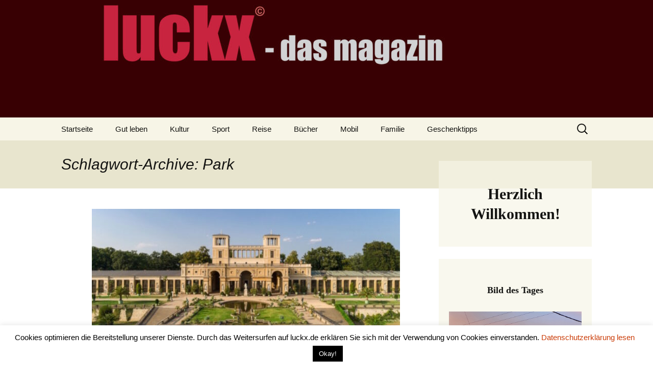

--- FILE ---
content_type: text/html; charset=UTF-8
request_url: https://luckx.de/tag/park/
body_size: 17255
content:
<!DOCTYPE html>
<!--[if IE 7]>
<html class="ie ie7" lang="de">
<![endif]-->
<!--[if IE 8]>
<html class="ie ie8" lang="de">
<![endif]-->
<!--[if !(IE 7) & !(IE 8)]><!-->
<html lang="de">
<!--<![endif]-->
<head>
	<meta charset="UTF-8">
	<meta name="viewport" content="width=device-width">
	<title>Park | LUCKX</title>
	<link rel="profile" href="https://gmpg.org/xfn/11">
	<link rel="pingback" href="https://luckx.de/xmlrpc.php">
	<!--[if lt IE 9]>
	<script src="https://luckx.de/wp-content/themes/twentythirteen/js/html5.js?ver=3.7.0"></script>
	<![endif]-->
	<meta name='robots' content='max-image-preview:large' />
<link rel="alternate" type="application/rss+xml" title="LUCKX &raquo; Feed" href="https://luckx.de/feed/" />
<link rel="alternate" type="application/rss+xml" title="LUCKX &raquo; Kommentar-Feed" href="https://luckx.de/comments/feed/" />
<link rel="alternate" type="application/rss+xml" title="LUCKX &raquo; Park Schlagwort-Feed" href="https://luckx.de/tag/park/feed/" />
<style id='wp-img-auto-sizes-contain-inline-css'>
img:is([sizes=auto i],[sizes^="auto," i]){contain-intrinsic-size:3000px 1500px}
/*# sourceURL=wp-img-auto-sizes-contain-inline-css */
</style>
<style id='wp-emoji-styles-inline-css'>

	img.wp-smiley, img.emoji {
		display: inline !important;
		border: none !important;
		box-shadow: none !important;
		height: 1em !important;
		width: 1em !important;
		margin: 0 0.07em !important;
		vertical-align: -0.1em !important;
		background: none !important;
		padding: 0 !important;
	}
/*# sourceURL=wp-emoji-styles-inline-css */
</style>
<style id='wp-block-library-inline-css'>
:root{--wp-block-synced-color:#7a00df;--wp-block-synced-color--rgb:122,0,223;--wp-bound-block-color:var(--wp-block-synced-color);--wp-editor-canvas-background:#ddd;--wp-admin-theme-color:#007cba;--wp-admin-theme-color--rgb:0,124,186;--wp-admin-theme-color-darker-10:#006ba1;--wp-admin-theme-color-darker-10--rgb:0,107,160.5;--wp-admin-theme-color-darker-20:#005a87;--wp-admin-theme-color-darker-20--rgb:0,90,135;--wp-admin-border-width-focus:2px}@media (min-resolution:192dpi){:root{--wp-admin-border-width-focus:1.5px}}.wp-element-button{cursor:pointer}:root .has-very-light-gray-background-color{background-color:#eee}:root .has-very-dark-gray-background-color{background-color:#313131}:root .has-very-light-gray-color{color:#eee}:root .has-very-dark-gray-color{color:#313131}:root .has-vivid-green-cyan-to-vivid-cyan-blue-gradient-background{background:linear-gradient(135deg,#00d084,#0693e3)}:root .has-purple-crush-gradient-background{background:linear-gradient(135deg,#34e2e4,#4721fb 50%,#ab1dfe)}:root .has-hazy-dawn-gradient-background{background:linear-gradient(135deg,#faaca8,#dad0ec)}:root .has-subdued-olive-gradient-background{background:linear-gradient(135deg,#fafae1,#67a671)}:root .has-atomic-cream-gradient-background{background:linear-gradient(135deg,#fdd79a,#004a59)}:root .has-nightshade-gradient-background{background:linear-gradient(135deg,#330968,#31cdcf)}:root .has-midnight-gradient-background{background:linear-gradient(135deg,#020381,#2874fc)}:root{--wp--preset--font-size--normal:16px;--wp--preset--font-size--huge:42px}.has-regular-font-size{font-size:1em}.has-larger-font-size{font-size:2.625em}.has-normal-font-size{font-size:var(--wp--preset--font-size--normal)}.has-huge-font-size{font-size:var(--wp--preset--font-size--huge)}.has-text-align-center{text-align:center}.has-text-align-left{text-align:left}.has-text-align-right{text-align:right}.has-fit-text{white-space:nowrap!important}#end-resizable-editor-section{display:none}.aligncenter{clear:both}.items-justified-left{justify-content:flex-start}.items-justified-center{justify-content:center}.items-justified-right{justify-content:flex-end}.items-justified-space-between{justify-content:space-between}.screen-reader-text{border:0;clip-path:inset(50%);height:1px;margin:-1px;overflow:hidden;padding:0;position:absolute;width:1px;word-wrap:normal!important}.screen-reader-text:focus{background-color:#ddd;clip-path:none;color:#444;display:block;font-size:1em;height:auto;left:5px;line-height:normal;padding:15px 23px 14px;text-decoration:none;top:5px;width:auto;z-index:100000}html :where(.has-border-color){border-style:solid}html :where([style*=border-top-color]){border-top-style:solid}html :where([style*=border-right-color]){border-right-style:solid}html :where([style*=border-bottom-color]){border-bottom-style:solid}html :where([style*=border-left-color]){border-left-style:solid}html :where([style*=border-width]){border-style:solid}html :where([style*=border-top-width]){border-top-style:solid}html :where([style*=border-right-width]){border-right-style:solid}html :where([style*=border-bottom-width]){border-bottom-style:solid}html :where([style*=border-left-width]){border-left-style:solid}html :where(img[class*=wp-image-]){height:auto;max-width:100%}:where(figure){margin:0 0 1em}html :where(.is-position-sticky){--wp-admin--admin-bar--position-offset:var(--wp-admin--admin-bar--height,0px)}@media screen and (max-width:600px){html :where(.is-position-sticky){--wp-admin--admin-bar--position-offset:0px}}

/*# sourceURL=wp-block-library-inline-css */
</style><style id='global-styles-inline-css'>
:root{--wp--preset--aspect-ratio--square: 1;--wp--preset--aspect-ratio--4-3: 4/3;--wp--preset--aspect-ratio--3-4: 3/4;--wp--preset--aspect-ratio--3-2: 3/2;--wp--preset--aspect-ratio--2-3: 2/3;--wp--preset--aspect-ratio--16-9: 16/9;--wp--preset--aspect-ratio--9-16: 9/16;--wp--preset--color--black: #000000;--wp--preset--color--cyan-bluish-gray: #abb8c3;--wp--preset--color--white: #fff;--wp--preset--color--pale-pink: #f78da7;--wp--preset--color--vivid-red: #cf2e2e;--wp--preset--color--luminous-vivid-orange: #ff6900;--wp--preset--color--luminous-vivid-amber: #fcb900;--wp--preset--color--light-green-cyan: #7bdcb5;--wp--preset--color--vivid-green-cyan: #00d084;--wp--preset--color--pale-cyan-blue: #8ed1fc;--wp--preset--color--vivid-cyan-blue: #0693e3;--wp--preset--color--vivid-purple: #9b51e0;--wp--preset--color--dark-gray: #141412;--wp--preset--color--red: #bc360a;--wp--preset--color--medium-orange: #db572f;--wp--preset--color--light-orange: #ea9629;--wp--preset--color--yellow: #fbca3c;--wp--preset--color--dark-brown: #220e10;--wp--preset--color--medium-brown: #722d19;--wp--preset--color--light-brown: #eadaa6;--wp--preset--color--beige: #e8e5ce;--wp--preset--color--off-white: #f7f5e7;--wp--preset--gradient--vivid-cyan-blue-to-vivid-purple: linear-gradient(135deg,rgb(6,147,227) 0%,rgb(155,81,224) 100%);--wp--preset--gradient--light-green-cyan-to-vivid-green-cyan: linear-gradient(135deg,rgb(122,220,180) 0%,rgb(0,208,130) 100%);--wp--preset--gradient--luminous-vivid-amber-to-luminous-vivid-orange: linear-gradient(135deg,rgb(252,185,0) 0%,rgb(255,105,0) 100%);--wp--preset--gradient--luminous-vivid-orange-to-vivid-red: linear-gradient(135deg,rgb(255,105,0) 0%,rgb(207,46,46) 100%);--wp--preset--gradient--very-light-gray-to-cyan-bluish-gray: linear-gradient(135deg,rgb(238,238,238) 0%,rgb(169,184,195) 100%);--wp--preset--gradient--cool-to-warm-spectrum: linear-gradient(135deg,rgb(74,234,220) 0%,rgb(151,120,209) 20%,rgb(207,42,186) 40%,rgb(238,44,130) 60%,rgb(251,105,98) 80%,rgb(254,248,76) 100%);--wp--preset--gradient--blush-light-purple: linear-gradient(135deg,rgb(255,206,236) 0%,rgb(152,150,240) 100%);--wp--preset--gradient--blush-bordeaux: linear-gradient(135deg,rgb(254,205,165) 0%,rgb(254,45,45) 50%,rgb(107,0,62) 100%);--wp--preset--gradient--luminous-dusk: linear-gradient(135deg,rgb(255,203,112) 0%,rgb(199,81,192) 50%,rgb(65,88,208) 100%);--wp--preset--gradient--pale-ocean: linear-gradient(135deg,rgb(255,245,203) 0%,rgb(182,227,212) 50%,rgb(51,167,181) 100%);--wp--preset--gradient--electric-grass: linear-gradient(135deg,rgb(202,248,128) 0%,rgb(113,206,126) 100%);--wp--preset--gradient--midnight: linear-gradient(135deg,rgb(2,3,129) 0%,rgb(40,116,252) 100%);--wp--preset--gradient--autumn-brown: linear-gradient(135deg, rgba(226,45,15,1) 0%, rgba(158,25,13,1) 100%);--wp--preset--gradient--sunset-yellow: linear-gradient(135deg, rgba(233,139,41,1) 0%, rgba(238,179,95,1) 100%);--wp--preset--gradient--light-sky: linear-gradient(135deg,rgba(228,228,228,1.0) 0%,rgba(208,225,252,1.0) 100%);--wp--preset--gradient--dark-sky: linear-gradient(135deg,rgba(0,0,0,1.0) 0%,rgba(56,61,69,1.0) 100%);--wp--preset--font-size--small: 13px;--wp--preset--font-size--medium: 20px;--wp--preset--font-size--large: 36px;--wp--preset--font-size--x-large: 42px;--wp--preset--spacing--20: 0.44rem;--wp--preset--spacing--30: 0.67rem;--wp--preset--spacing--40: 1rem;--wp--preset--spacing--50: 1.5rem;--wp--preset--spacing--60: 2.25rem;--wp--preset--spacing--70: 3.38rem;--wp--preset--spacing--80: 5.06rem;--wp--preset--shadow--natural: 6px 6px 9px rgba(0, 0, 0, 0.2);--wp--preset--shadow--deep: 12px 12px 50px rgba(0, 0, 0, 0.4);--wp--preset--shadow--sharp: 6px 6px 0px rgba(0, 0, 0, 0.2);--wp--preset--shadow--outlined: 6px 6px 0px -3px rgb(255, 255, 255), 6px 6px rgb(0, 0, 0);--wp--preset--shadow--crisp: 6px 6px 0px rgb(0, 0, 0);}:where(.is-layout-flex){gap: 0.5em;}:where(.is-layout-grid){gap: 0.5em;}body .is-layout-flex{display: flex;}.is-layout-flex{flex-wrap: wrap;align-items: center;}.is-layout-flex > :is(*, div){margin: 0;}body .is-layout-grid{display: grid;}.is-layout-grid > :is(*, div){margin: 0;}:where(.wp-block-columns.is-layout-flex){gap: 2em;}:where(.wp-block-columns.is-layout-grid){gap: 2em;}:where(.wp-block-post-template.is-layout-flex){gap: 1.25em;}:where(.wp-block-post-template.is-layout-grid){gap: 1.25em;}.has-black-color{color: var(--wp--preset--color--black) !important;}.has-cyan-bluish-gray-color{color: var(--wp--preset--color--cyan-bluish-gray) !important;}.has-white-color{color: var(--wp--preset--color--white) !important;}.has-pale-pink-color{color: var(--wp--preset--color--pale-pink) !important;}.has-vivid-red-color{color: var(--wp--preset--color--vivid-red) !important;}.has-luminous-vivid-orange-color{color: var(--wp--preset--color--luminous-vivid-orange) !important;}.has-luminous-vivid-amber-color{color: var(--wp--preset--color--luminous-vivid-amber) !important;}.has-light-green-cyan-color{color: var(--wp--preset--color--light-green-cyan) !important;}.has-vivid-green-cyan-color{color: var(--wp--preset--color--vivid-green-cyan) !important;}.has-pale-cyan-blue-color{color: var(--wp--preset--color--pale-cyan-blue) !important;}.has-vivid-cyan-blue-color{color: var(--wp--preset--color--vivid-cyan-blue) !important;}.has-vivid-purple-color{color: var(--wp--preset--color--vivid-purple) !important;}.has-black-background-color{background-color: var(--wp--preset--color--black) !important;}.has-cyan-bluish-gray-background-color{background-color: var(--wp--preset--color--cyan-bluish-gray) !important;}.has-white-background-color{background-color: var(--wp--preset--color--white) !important;}.has-pale-pink-background-color{background-color: var(--wp--preset--color--pale-pink) !important;}.has-vivid-red-background-color{background-color: var(--wp--preset--color--vivid-red) !important;}.has-luminous-vivid-orange-background-color{background-color: var(--wp--preset--color--luminous-vivid-orange) !important;}.has-luminous-vivid-amber-background-color{background-color: var(--wp--preset--color--luminous-vivid-amber) !important;}.has-light-green-cyan-background-color{background-color: var(--wp--preset--color--light-green-cyan) !important;}.has-vivid-green-cyan-background-color{background-color: var(--wp--preset--color--vivid-green-cyan) !important;}.has-pale-cyan-blue-background-color{background-color: var(--wp--preset--color--pale-cyan-blue) !important;}.has-vivid-cyan-blue-background-color{background-color: var(--wp--preset--color--vivid-cyan-blue) !important;}.has-vivid-purple-background-color{background-color: var(--wp--preset--color--vivid-purple) !important;}.has-black-border-color{border-color: var(--wp--preset--color--black) !important;}.has-cyan-bluish-gray-border-color{border-color: var(--wp--preset--color--cyan-bluish-gray) !important;}.has-white-border-color{border-color: var(--wp--preset--color--white) !important;}.has-pale-pink-border-color{border-color: var(--wp--preset--color--pale-pink) !important;}.has-vivid-red-border-color{border-color: var(--wp--preset--color--vivid-red) !important;}.has-luminous-vivid-orange-border-color{border-color: var(--wp--preset--color--luminous-vivid-orange) !important;}.has-luminous-vivid-amber-border-color{border-color: var(--wp--preset--color--luminous-vivid-amber) !important;}.has-light-green-cyan-border-color{border-color: var(--wp--preset--color--light-green-cyan) !important;}.has-vivid-green-cyan-border-color{border-color: var(--wp--preset--color--vivid-green-cyan) !important;}.has-pale-cyan-blue-border-color{border-color: var(--wp--preset--color--pale-cyan-blue) !important;}.has-vivid-cyan-blue-border-color{border-color: var(--wp--preset--color--vivid-cyan-blue) !important;}.has-vivid-purple-border-color{border-color: var(--wp--preset--color--vivid-purple) !important;}.has-vivid-cyan-blue-to-vivid-purple-gradient-background{background: var(--wp--preset--gradient--vivid-cyan-blue-to-vivid-purple) !important;}.has-light-green-cyan-to-vivid-green-cyan-gradient-background{background: var(--wp--preset--gradient--light-green-cyan-to-vivid-green-cyan) !important;}.has-luminous-vivid-amber-to-luminous-vivid-orange-gradient-background{background: var(--wp--preset--gradient--luminous-vivid-amber-to-luminous-vivid-orange) !important;}.has-luminous-vivid-orange-to-vivid-red-gradient-background{background: var(--wp--preset--gradient--luminous-vivid-orange-to-vivid-red) !important;}.has-very-light-gray-to-cyan-bluish-gray-gradient-background{background: var(--wp--preset--gradient--very-light-gray-to-cyan-bluish-gray) !important;}.has-cool-to-warm-spectrum-gradient-background{background: var(--wp--preset--gradient--cool-to-warm-spectrum) !important;}.has-blush-light-purple-gradient-background{background: var(--wp--preset--gradient--blush-light-purple) !important;}.has-blush-bordeaux-gradient-background{background: var(--wp--preset--gradient--blush-bordeaux) !important;}.has-luminous-dusk-gradient-background{background: var(--wp--preset--gradient--luminous-dusk) !important;}.has-pale-ocean-gradient-background{background: var(--wp--preset--gradient--pale-ocean) !important;}.has-electric-grass-gradient-background{background: var(--wp--preset--gradient--electric-grass) !important;}.has-midnight-gradient-background{background: var(--wp--preset--gradient--midnight) !important;}.has-small-font-size{font-size: var(--wp--preset--font-size--small) !important;}.has-medium-font-size{font-size: var(--wp--preset--font-size--medium) !important;}.has-large-font-size{font-size: var(--wp--preset--font-size--large) !important;}.has-x-large-font-size{font-size: var(--wp--preset--font-size--x-large) !important;}
/*# sourceURL=global-styles-inline-css */
</style>

<style id='classic-theme-styles-inline-css'>
/*! This file is auto-generated */
.wp-block-button__link{color:#fff;background-color:#32373c;border-radius:9999px;box-shadow:none;text-decoration:none;padding:calc(.667em + 2px) calc(1.333em + 2px);font-size:1.125em}.wp-block-file__button{background:#32373c;color:#fff;text-decoration:none}
/*# sourceURL=/wp-includes/css/classic-themes.min.css */
</style>
<link rel='stylesheet' id='cookie-law-info-css' href='https://luckx.de/wp-content/plugins/cookie-law-info/legacy/public/css/cookie-law-info-public.css?ver=3.3.9.1' media='all' />
<link rel='stylesheet' id='cookie-law-info-gdpr-css' href='https://luckx.de/wp-content/plugins/cookie-law-info/legacy/public/css/cookie-law-info-gdpr.css?ver=3.3.9.1' media='all' />
<link rel='stylesheet' id='genericons-css' href='https://luckx.de/wp-content/themes/twentythirteen/genericons/genericons.css?ver=3.0.3' media='all' />
<link rel='stylesheet' id='twentythirteen-style-css' href='https://luckx.de/wp-content/themes/twentythirteen/style.css?ver=20221101' media='all' />
<link rel='stylesheet' id='twentythirteen-block-style-css' href='https://luckx.de/wp-content/themes/twentythirteen/css/blocks.css?ver=20210622' media='all' />
<script src="https://luckx.de/wp-includes/js/jquery/jquery.min.js?ver=3.7.1" id="jquery-core-js"></script>
<script src="https://luckx.de/wp-includes/js/jquery/jquery-migrate.min.js?ver=3.4.1" id="jquery-migrate-js"></script>
<script id="cookie-law-info-js-extra">
var Cli_Data = {"nn_cookie_ids":[],"cookielist":[],"non_necessary_cookies":[],"ccpaEnabled":"","ccpaRegionBased":"","ccpaBarEnabled":"","strictlyEnabled":["necessary","obligatoire"],"ccpaType":"gdpr","js_blocking":"","custom_integration":"","triggerDomRefresh":"","secure_cookies":""};
var cli_cookiebar_settings = {"animate_speed_hide":"500","animate_speed_show":"500","background":"#FFF","border":"#b1a6a6c2","border_on":"","button_1_button_colour":"#000","button_1_button_hover":"#000000","button_1_link_colour":"#fff","button_1_as_button":"1","button_1_new_win":"","button_2_button_colour":"#333","button_2_button_hover":"#292929","button_2_link_colour":"#444","button_2_as_button":"","button_2_hidebar":"","button_3_button_colour":"#000","button_3_button_hover":"#000000","button_3_link_colour":"#fff","button_3_as_button":"1","button_3_new_win":"","button_4_button_colour":"#000","button_4_button_hover":"#000000","button_4_link_colour":"#62a329","button_4_as_button":"","button_7_button_colour":"#61a229","button_7_button_hover":"#4e8221","button_7_link_colour":"#fff","button_7_as_button":"1","button_7_new_win":"","font_family":"inherit","header_fix":"","notify_animate_hide":"1","notify_animate_show":"","notify_div_id":"#cookie-law-info-bar","notify_position_horizontal":"right","notify_position_vertical":"bottom","scroll_close":"","scroll_close_reload":"","accept_close_reload":"","reject_close_reload":"","showagain_tab":"1","showagain_background":"#fff","showagain_border":"#000","showagain_div_id":"#cookie-law-info-again","showagain_x_position":"100px","text":"#000","show_once_yn":"","show_once":"10000","logging_on":"","as_popup":"","popup_overlay":"1","bar_heading_text":"","cookie_bar_as":"banner","popup_showagain_position":"bottom-right","widget_position":"left"};
var log_object = {"ajax_url":"https://luckx.de/wp-admin/admin-ajax.php"};
//# sourceURL=cookie-law-info-js-extra
</script>
<script src="https://luckx.de/wp-content/plugins/cookie-law-info/legacy/public/js/cookie-law-info-public.js?ver=3.3.9.1" id="cookie-law-info-js"></script>
<link rel="https://api.w.org/" href="https://luckx.de/wp-json/" /><link rel="alternate" title="JSON" type="application/json" href="https://luckx.de/wp-json/wp/v2/tags/8075" /><link rel="EditURI" type="application/rsd+xml" title="RSD" href="https://luckx.de/xmlrpc.php?rsd" />
<meta name="generator" content="WordPress 6.9" />
	<style type="text/css" id="twentythirteen-header-css">
		.site-header {
		background: url(https://luckx.de/wp-content/uploads/2019/11/cropped-luckx-1.jpg) no-repeat scroll top;
		background-size: 1600px auto;
	}
	@media (max-width: 767px) {
		.site-header {
			background-size: 768px auto;
		}
	}
	@media (max-width: 359px) {
		.site-header {
			background-size: 360px auto;
		}
	}
			.site-title,
	.site-description {
		position: absolute;
		clip: rect(1px 1px 1px 1px); /* IE7 */
		clip: rect(1px, 1px, 1px, 1px);
	}
			</style>
	<link rel='stylesheet' id='mediaelement-css' href='https://luckx.de/wp-includes/js/mediaelement/mediaelementplayer-legacy.min.css?ver=4.2.17' media='all' />
<link rel='stylesheet' id='wp-mediaelement-css' href='https://luckx.de/wp-includes/js/mediaelement/wp-mediaelement.min.css?ver=6.9' media='all' />
</head>

<body class="archive tag tag-park tag-8075 wp-embed-responsive wp-theme-twentythirteen single-author sidebar">
		<div id="page" class="hfeed site">
		<header id="masthead" class="site-header">
			<a class="home-link" href="https://luckx.de/" title="LUCKX" rel="home">
				<h1 class="site-title">LUCKX</h1>
				<h2 class="site-description">&#8211; das Magazin</h2>
			</a>

			<div id="navbar" class="navbar">
				<nav id="site-navigation" class="navigation main-navigation">
					<button class="menu-toggle">Menü</button>
					<a class="screen-reader-text skip-link" href="#content" title="Zum Inhalt springen">Zum Inhalt springen</a>
					<div class="menu-menu-1-container"><ul id="primary-menu" class="nav-menu"><li id="menu-item-11" class="menu-item menu-item-type-custom menu-item-object-custom menu-item-home menu-item-11"><a href="http://luckx.de/">Startseite</a></li>
<li id="menu-item-26" class="menu-item menu-item-type-taxonomy menu-item-object-category menu-item-26"><a href="https://luckx.de/category/gutleben/">Gut leben</a></li>
<li id="menu-item-13" class="menu-item menu-item-type-taxonomy menu-item-object-category menu-item-13"><a href="https://luckx.de/category/kultur/">Kultur</a></li>
<li id="menu-item-14" class="menu-item menu-item-type-taxonomy menu-item-object-category menu-item-14"><a href="https://luckx.de/category/sport/">Sport</a></li>
<li id="menu-item-30" class="menu-item menu-item-type-taxonomy menu-item-object-category menu-item-30"><a href="https://luckx.de/category/reise/">Reise</a></li>
<li id="menu-item-27" class="menu-item menu-item-type-taxonomy menu-item-object-category menu-item-27"><a href="https://luckx.de/category/buecher/">Bücher</a></li>
<li id="menu-item-17" class="menu-item menu-item-type-taxonomy menu-item-object-category menu-item-17"><a href="https://luckx.de/category/mobil/">Mobil</a></li>
<li id="menu-item-28" class="menu-item menu-item-type-taxonomy menu-item-object-category menu-item-28"><a href="https://luckx.de/category/familie/">Familie</a></li>
<li id="menu-item-29" class="menu-item menu-item-type-taxonomy menu-item-object-category menu-item-29"><a href="https://luckx.de/category/geschenktipps/">Geschenktipps</a></li>
</ul></div>					<form role="search" method="get" class="search-form" action="https://luckx.de/">
				<label>
					<span class="screen-reader-text">Suche nach:</span>
					<input type="search" class="search-field" placeholder="Suchen …" value="" name="s" />
				</label>
				<input type="submit" class="search-submit" value="Suchen" />
			</form>				</nav><!-- #site-navigation -->
			</div><!-- #navbar -->
		</header><!-- #masthead -->

		<div id="main" class="site-main">

	<div id="primary" class="content-area">
		<div id="content" class="site-content" role="main">

					<header class="archive-header">
				<h1 class="archive-title">
				Schlagwort-Archive: Park				</h1>

							</header><!-- .archive-header -->

							
<article id="post-16075" class="post-16075 post type-post status-publish format-standard has-post-thumbnail hentry category-allgemein category-familie category-gutleben category-mobil category-reise tag-bewegung tag-erholung tag-friedrich-der-grosse tag-garten tag-gartenkunst tag-geschichte tag-gesundheit tag-gesundheitsvorsorge tag-luckx-de-das-magazin tag-orangerie tag-park tag-potsdam tag-reisen tag-rokoko-schloss tag-sanssouci tag-schloss-sanssouci tag-sommerzeit tag-unesco-welterbe tag-urlaub tag-urlaubsplanung tag-www-luckx-de">
	<header class="entry-header">
				<div class="entry-thumbnail">
			<img width="604" height="270" src="https://luckx.de/wp-content/uploads/2025/02/Potsdam_Sanssouci_Orangerieschloss-04-02-25-604x270.jpg" class="attachment-post-thumbnail size-post-thumbnail wp-post-image" alt="" decoding="async" fetchpriority="high" />		</div>
		
				<h1 class="entry-title">
			<a href="https://luckx.de/2025/08/19/sommertag-im-park/" rel="bookmark">Sommertag im Park</a>
		</h1>
		
		<div class="entry-meta">
			<span class="date"><a href="https://luckx.de/2025/08/19/sommertag-im-park/" title="Permalink zu Sommertag im Park" rel="bookmark"><time class="entry-date" datetime="2025-08-19T18:01:00+02:00">19. August 2025</time></a></span><span class="categories-links"><a href="https://luckx.de/category/allgemein/" rel="category tag">Allgemein</a>, <a href="https://luckx.de/category/familie/" rel="category tag">Familie</a>, <a href="https://luckx.de/category/gutleben/" rel="category tag">Gut leben</a>, <a href="https://luckx.de/category/mobil/" rel="category tag">Mobil</a>, <a href="https://luckx.de/category/reise/" rel="category tag">Reise</a></span><span class="tags-links"><a href="https://luckx.de/tag/bewegung/" rel="tag">Bewegung</a>, <a href="https://luckx.de/tag/erholung/" rel="tag">Erholung</a>, <a href="https://luckx.de/tag/friedrich-der-grosse/" rel="tag">Friedrich der Große</a>, <a href="https://luckx.de/tag/garten/" rel="tag">Garten</a>, <a href="https://luckx.de/tag/gartenkunst/" rel="tag">Gartenkunst</a>, <a href="https://luckx.de/tag/geschichte/" rel="tag">Geschichte</a>, <a href="https://luckx.de/tag/gesundheit/" rel="tag">Gesundheit</a>, <a href="https://luckx.de/tag/gesundheitsvorsorge/" rel="tag">Gesundheitsvorsorge</a>, <a href="https://luckx.de/tag/luckx-de-das-magazin/" rel="tag">luckx.de - das magazin</a>, <a href="https://luckx.de/tag/orangerie/" rel="tag">Orangerie</a>, <a href="https://luckx.de/tag/park/" rel="tag">Park</a>, <a href="https://luckx.de/tag/potsdam/" rel="tag">Potsdam</a>, <a href="https://luckx.de/tag/reisen/" rel="tag">Reisen</a>, <a href="https://luckx.de/tag/rokoko-schloss/" rel="tag">Rokoko-Schloss</a>, <a href="https://luckx.de/tag/sanssouci/" rel="tag">Sanssouci</a>, <a href="https://luckx.de/tag/schloss-sanssouci/" rel="tag">Schloss Sanssouci</a>, <a href="https://luckx.de/tag/sommerzeit/" rel="tag">Sommerzeit</a>, <a href="https://luckx.de/tag/unesco-welterbe/" rel="tag">Unesco-Welterbe</a>, <a href="https://luckx.de/tag/urlaub/" rel="tag">Urlaub</a>, <a href="https://luckx.de/tag/urlaubsplanung/" rel="tag">Urlaubsplanung</a>, <a href="https://luckx.de/tag/www-luckx-de/" rel="tag">www.luckx.de</a></span><span class="author vcard"><a class="url fn n" href="https://luckx.de/author/drhille/" title="Alle Beiträge von drhille anzeigen" rel="author">drhille</a></span>					</div><!-- .entry-meta -->
	</header><!-- .entry-header -->

		<div class="entry-content">
		
<p class="western" lang="de-DE">Insbesondere in Großstädten sind Parks zur Sommerzeit die idealen Erholungsorte. Sie sind kühler als die überhitzten Wohnung. Das wissen insbesondere die Bewohner von Paris zu schätzen. Aber auch in Deutschland wird es langsam mit der Hitze zur Qual. Potsdam bietet mit Sanssouci den idealen Erholungspark, wie luckx – das magazin weiß. <a href="https://luckx.de/2025/08/19/sommertag-im-park/#more-16075" class="more-link"><span class="screen-reader-text">Sommertag im Park</span> weiterlesen <span class="meta-nav">&rarr;</span></a></p>	</div><!-- .entry-content -->
	
	<footer class="entry-meta">
		
			</footer><!-- .entry-meta -->
</article><!-- #post -->
							
<article id="post-15609" class="post-15609 post type-post status-publish format-standard has-post-thumbnail hentry category-allgemein category-gutleben tag-abkuehlung tag-balkon tag-beschraenkungen tag-blumen-giessen tag-garten tag-kinder tag-luckx-de-das-magazin tag-nachhaltigkeit tag-park tag-planschbecken tag-pool tag-rasen tag-regen tag-risiko tag-rutschgefahr tag-schaeden tag-temperatur tag-umweltfreundlich tag-wasser tag-wasser-sammeln tag-wasser-sparen tag-wasserknappheit tag-wassernutzung tag-wasserverbrauch tag-www-luckx-de">
	<header class="entry-header">
				<div class="entry-thumbnail">
			<img width="604" height="270" src="https://luckx.de/wp-content/uploads/2022/09/Giesskannenbewaesserung-27-09-22-604x270.jpg" class="attachment-post-thumbnail size-post-thumbnail wp-post-image" alt="" decoding="async" />		</div>
		
				<h1 class="entry-title">
			<a href="https://luckx.de/2025/06/20/blumen-giessen-verboten/" rel="bookmark">Blumen gießen verboten</a>
		</h1>
		
		<div class="entry-meta">
			<span class="date"><a href="https://luckx.de/2025/06/20/blumen-giessen-verboten/" title="Permalink zu Blumen gießen verboten" rel="bookmark"><time class="entry-date" datetime="2025-06-20T19:48:00+02:00">20. Juni 2025</time></a></span><span class="categories-links"><a href="https://luckx.de/category/allgemein/" rel="category tag">Allgemein</a>, <a href="https://luckx.de/category/gutleben/" rel="category tag">Gut leben</a></span><span class="tags-links"><a href="https://luckx.de/tag/abkuehlung/" rel="tag">Abkühlung</a>, <a href="https://luckx.de/tag/balkon/" rel="tag">Balkon</a>, <a href="https://luckx.de/tag/beschraenkungen/" rel="tag">Beschränkungen</a>, <a href="https://luckx.de/tag/blumen-giessen/" rel="tag">Blumen gießen</a>, <a href="https://luckx.de/tag/garten/" rel="tag">Garten</a>, <a href="https://luckx.de/tag/kinder/" rel="tag">Kinder</a>, <a href="https://luckx.de/tag/luckx-de-das-magazin/" rel="tag">luckx.de - das magazin</a>, <a href="https://luckx.de/tag/nachhaltigkeit/" rel="tag">Nachhaltigkeit</a>, <a href="https://luckx.de/tag/park/" rel="tag">Park</a>, <a href="https://luckx.de/tag/planschbecken/" rel="tag">Planschbecken</a>, <a href="https://luckx.de/tag/pool/" rel="tag">Pool</a>, <a href="https://luckx.de/tag/rasen/" rel="tag">Rasen</a>, <a href="https://luckx.de/tag/regen/" rel="tag">Regen</a>, <a href="https://luckx.de/tag/risiko/" rel="tag">Risiko</a>, <a href="https://luckx.de/tag/rutschgefahr/" rel="tag">Rutschgefahr</a>, <a href="https://luckx.de/tag/schaeden/" rel="tag">Schäden</a>, <a href="https://luckx.de/tag/temperatur/" rel="tag">Temperatur</a>, <a href="https://luckx.de/tag/umweltfreundlich/" rel="tag">Umweltfreundlich</a>, <a href="https://luckx.de/tag/wasser/" rel="tag">Wasser</a>, <a href="https://luckx.de/tag/wasser-sammeln/" rel="tag">Wasser sammeln</a>, <a href="https://luckx.de/tag/wasser-sparen/" rel="tag">Wasser sparen</a>, <a href="https://luckx.de/tag/wasserknappheit/" rel="tag">Wasserknappheit</a>, <a href="https://luckx.de/tag/wassernutzung/" rel="tag">Wassernutzung</a>, <a href="https://luckx.de/tag/wasserverbrauch/" rel="tag">Wasserverbrauch</a>, <a href="https://luckx.de/tag/www-luckx-de/" rel="tag">www.luckx.de</a></span><span class="author vcard"><a class="url fn n" href="https://luckx.de/author/drhille/" title="Alle Beiträge von drhille anzeigen" rel="author">drhille</a></span>					</div><!-- .entry-meta -->
	</header><!-- .entry-header -->

		<div class="entry-content">
		
<p class="western" lang="de-DE">Schon in den letzten Jahren merkten wir auch in Deutschland, dass das Wasser knapp wurde. Jetzt hat die Landeshauptstadt Hannover das Blumengießen zeitlich eingeschränkt. Worauf bei der Wassernutzung zu achten ist, hat luckx – das magazin recherchiert. <a href="https://luckx.de/2025/06/20/blumen-giessen-verboten/#more-15609" class="more-link"><span class="screen-reader-text">Blumen gießen verboten</span> weiterlesen <span class="meta-nav">&rarr;</span></a></p>	</div><!-- .entry-content -->
	
	<footer class="entry-meta">
		
			</footer><!-- .entry-meta -->
</article><!-- #post -->
							
<article id="post-15562" class="post-15562 post type-post status-publish format-standard has-post-thumbnail hentry category-sport tag-abenteuer tag-alltag tag-bewegung tag-frauen tag-hindernislauf tag-hindernisse tag-joggen tag-komfortzone tag-lachen tag-laufband tag-leichtigkeit tag-luckx-de-das-magazin tag-muddy-angel-run tag-park tag-schlamm tag-schlammschlacht tag-spass tag-sport tag-staerke tag-team tag-www-luckx-de">
	<header class="entry-header">
				<div class="entry-thumbnail">
			<img width="604" height="270" src="https://luckx.de/wp-content/uploads/2025/06/Muddy_Angel_CONTENTWAY-29-05-25-604x270.jpg" class="attachment-post-thumbnail size-post-thumbnail wp-post-image" alt="" decoding="async" />		</div>
		
				<h1 class="entry-title">
			<a href="https://luckx.de/2025/06/15/schlammschlacht/" rel="bookmark">Schlammschlacht</a>
		</h1>
		
		<div class="entry-meta">
			<span class="date"><a href="https://luckx.de/2025/06/15/schlammschlacht/" title="Permalink zu Schlammschlacht" rel="bookmark"><time class="entry-date" datetime="2025-06-15T18:14:00+02:00">15. Juni 2025</time></a></span><span class="categories-links"><a href="https://luckx.de/category/sport/" rel="category tag">Sport</a></span><span class="tags-links"><a href="https://luckx.de/tag/abenteuer/" rel="tag">Abenteuer</a>, <a href="https://luckx.de/tag/alltag/" rel="tag">Alltag</a>, <a href="https://luckx.de/tag/bewegung/" rel="tag">Bewegung</a>, <a href="https://luckx.de/tag/frauen/" rel="tag">Frauen</a>, <a href="https://luckx.de/tag/hindernislauf/" rel="tag">Hindernislauf</a>, <a href="https://luckx.de/tag/hindernisse/" rel="tag">Hindernisse</a>, <a href="https://luckx.de/tag/joggen/" rel="tag">Joggen</a>, <a href="https://luckx.de/tag/komfortzone/" rel="tag">Komfortzone</a>, <a href="https://luckx.de/tag/lachen/" rel="tag">Lachen</a>, <a href="https://luckx.de/tag/laufband/" rel="tag">Laufband</a>, <a href="https://luckx.de/tag/leichtigkeit/" rel="tag">Leichtigkeit</a>, <a href="https://luckx.de/tag/luckx-de-das-magazin/" rel="tag">luckx.de - das magazin</a>, <a href="https://luckx.de/tag/muddy-angel-run/" rel="tag">Muddy Angel Run</a>, <a href="https://luckx.de/tag/park/" rel="tag">Park</a>, <a href="https://luckx.de/tag/schlamm/" rel="tag">Schlamm</a>, <a href="https://luckx.de/tag/schlammschlacht/" rel="tag">Schlammschlacht</a>, <a href="https://luckx.de/tag/spass/" rel="tag">Spaß</a>, <a href="https://luckx.de/tag/sport/" rel="tag">Sport</a>, <a href="https://luckx.de/tag/staerke/" rel="tag">Stärke</a>, <a href="https://luckx.de/tag/team/" rel="tag">Team</a>, <a href="https://luckx.de/tag/www-luckx-de/" rel="tag">www.luckx.de</a></span><span class="author vcard"><a class="url fn n" href="https://luckx.de/author/drhille/" title="Alle Beiträge von drhille anzeigen" rel="author">drhille</a></span>					</div><!-- .entry-meta -->
	</header><!-- .entry-header -->

		<div class="entry-content">
		
<p class="western" lang="de-DE">Hindernisse sind zum Überwinden da. Na klar, werden einige sagen. Andere entgegnen nur mit einem och nö, muss nicht sein. Lass mich mit so etwas in Ruhe. Doch jedes Jahr finden Hindernisläufe statt, die gerade nicht mit „lass mich in Ruhe“ abgewehrt wurden. Wie das ist, hat luckx – das magazin recherchiert. <a href="https://luckx.de/2025/06/15/schlammschlacht/#more-15562" class="more-link"><span class="screen-reader-text">Schlammschlacht</span> weiterlesen <span class="meta-nav">&rarr;</span></a></p>	</div><!-- .entry-content -->
	
	<footer class="entry-meta">
		
			</footer><!-- .entry-meta -->
</article><!-- #post -->
							
<article id="post-15390" class="post-15390 post type-post status-publish format-standard has-post-thumbnail hentry category-allgemein category-familie category-gutleben category-kultur tag-beete tag-bewegung tag-bussgeld tag-fussballspielen tag-gesundheit tag-gesundheitsvorsorge tag-gruenflaeche tag-hunde tag-kinder tag-laufen tag-luckx-de-das-magazin tag-nachhaltigkeit tag-oeffentliche-parks tag-park tag-picknick tag-regeln tag-schadenersatz tag-spaziergang tag-spoielplatz tag-sport tag-strafen tag-wiese tag-www-luckx-de">
	<header class="entry-header">
				<div class="entry-thumbnail">
			<img width="604" height="270" src="https://luckx.de/wp-content/uploads/2025/05/Park_ARAG-22-05-25-604x270.jpg" class="attachment-post-thumbnail size-post-thumbnail wp-post-image" alt="" decoding="async" loading="lazy" />		</div>
		
				<h1 class="entry-title">
			<a href="https://luckx.de/2025/05/25/rennen-erlaubt/" rel="bookmark">Rennen erlaubt</a>
		</h1>
		
		<div class="entry-meta">
			<span class="date"><a href="https://luckx.de/2025/05/25/rennen-erlaubt/" title="Permalink zu Rennen erlaubt" rel="bookmark"><time class="entry-date" datetime="2025-05-25T19:14:00+02:00">25. Mai 2025</time></a></span><span class="categories-links"><a href="https://luckx.de/category/allgemein/" rel="category tag">Allgemein</a>, <a href="https://luckx.de/category/familie/" rel="category tag">Familie</a>, <a href="https://luckx.de/category/gutleben/" rel="category tag">Gut leben</a>, <a href="https://luckx.de/category/kultur/" rel="category tag">Kultur</a></span><span class="tags-links"><a href="https://luckx.de/tag/beete/" rel="tag">Beete</a>, <a href="https://luckx.de/tag/bewegung/" rel="tag">Bewegung</a>, <a href="https://luckx.de/tag/bussgeld/" rel="tag">Bußgeld</a>, <a href="https://luckx.de/tag/fussballspielen/" rel="tag">Fußballspielen</a>, <a href="https://luckx.de/tag/gesundheit/" rel="tag">Gesundheit</a>, <a href="https://luckx.de/tag/gesundheitsvorsorge/" rel="tag">Gesundheitsvorsorge</a>, <a href="https://luckx.de/tag/gruenflaeche/" rel="tag">Grünfläche</a>, <a href="https://luckx.de/tag/hunde/" rel="tag">Hunde</a>, <a href="https://luckx.de/tag/kinder/" rel="tag">Kinder</a>, <a href="https://luckx.de/tag/laufen/" rel="tag">Laufen</a>, <a href="https://luckx.de/tag/luckx-de-das-magazin/" rel="tag">luckx.de - das magazin</a>, <a href="https://luckx.de/tag/nachhaltigkeit/" rel="tag">Nachhaltigkeit</a>, <a href="https://luckx.de/tag/oeffentliche-parks/" rel="tag">öffentliche Parks</a>, <a href="https://luckx.de/tag/park/" rel="tag">Park</a>, <a href="https://luckx.de/tag/picknick/" rel="tag">Picknick</a>, <a href="https://luckx.de/tag/regeln/" rel="tag">Regeln</a>, <a href="https://luckx.de/tag/schadenersatz/" rel="tag">Schadenersatz</a>, <a href="https://luckx.de/tag/spaziergang/" rel="tag">Spaziergang</a>, <a href="https://luckx.de/tag/spoielplatz/" rel="tag">Spoielplatz</a>, <a href="https://luckx.de/tag/sport/" rel="tag">Sport</a>, <a href="https://luckx.de/tag/strafen/" rel="tag">Strafen</a>, <a href="https://luckx.de/tag/wiese/" rel="tag">Wiese</a>, <a href="https://luckx.de/tag/www-luckx-de/" rel="tag">www.luckx.de</a></span><span class="author vcard"><a class="url fn n" href="https://luckx.de/author/drhille/" title="Alle Beiträge von drhille anzeigen" rel="author">drhille</a></span>					</div><!-- .entry-meta -->
	</header><!-- .entry-header -->

		<div class="entry-content">
		
<p class="western" lang="de-DE">Wer erinnert sich von den älteren Leserinnen und Lesern bicht an den Song „Ick renn durch&#8217;n Park“. Sicherlich viele, oder? An den Namen der Band bestimmt nur wenige: Nighttrain, nannte sich die Gruppe aus der Schweiz. Doch was darf man/frau eigentlich so alles im Park machen, fragte sich luckx – das magazin? <a href="https://luckx.de/2025/05/25/rennen-erlaubt/#more-15390" class="more-link"><span class="screen-reader-text">Rennen erlaubt</span> weiterlesen <span class="meta-nav">&rarr;</span></a></p>	</div><!-- .entry-content -->
	
	<footer class="entry-meta">
		
			</footer><!-- .entry-meta -->
</article><!-- #post -->
							
<article id="post-13729" class="post-13729 post type-post status-publish format-standard has-post-thumbnail hentry category-allgemein category-familie category-gutleben tag-baeume tag-bildungsminister tag-buero tag-bueroflaechen tag-co2-emissionen tag-coronavirus tag-dachgarten tag-erneuerbare-energie tag-freiburg tag-gesundheit tag-gesundheitsvorsorge tag-hamburg tag-hitzeinseln tag-homeoffice tag-infrastruktur tag-kopenhagen tag-kuehlung tag-lehrkraefte tag-luckx-de-das-magazin tag-luftqualitaet tag-nachhaltigkeit tag-pandemie tag-park tag-pflanzen tag-schule tag-solardaecher tag-staedte tag-stadtentwicklung tag-technologie tag-veraenderungen tag-vorteile tag-wirtschaft tag-www-luckx-de">
	<header class="entry-header">
				<div class="entry-thumbnail">
			<img width="604" height="270" src="https://luckx.de/wp-content/uploads/2024/09/Vertikale-Waldgebaeude-19-09-24-604x270.png" class="attachment-post-thumbnail size-post-thumbnail wp-post-image" alt="" decoding="async" loading="lazy" />		</div>
		
				<h1 class="entry-title">
			<a href="https://luckx.de/2024/09/20/veraenderungen/" rel="bookmark">Veränderungen</a>
		</h1>
		
		<div class="entry-meta">
			<span class="date"><a href="https://luckx.de/2024/09/20/veraenderungen/" title="Permalink zu Veränderungen" rel="bookmark"><time class="entry-date" datetime="2024-09-20T14:10:00+02:00">20. September 2024</time></a></span><span class="categories-links"><a href="https://luckx.de/category/allgemein/" rel="category tag">Allgemein</a>, <a href="https://luckx.de/category/familie/" rel="category tag">Familie</a>, <a href="https://luckx.de/category/gutleben/" rel="category tag">Gut leben</a></span><span class="tags-links"><a href="https://luckx.de/tag/baeume/" rel="tag">Bäume</a>, <a href="https://luckx.de/tag/bildungsminister/" rel="tag">Bildungsminister</a>, <a href="https://luckx.de/tag/buero/" rel="tag">Büro</a>, <a href="https://luckx.de/tag/bueroflaechen/" rel="tag">Büroflächen</a>, <a href="https://luckx.de/tag/co2-emissionen/" rel="tag">CO2 Emissionen</a>, <a href="https://luckx.de/tag/coronavirus/" rel="tag">Coronavirus</a>, <a href="https://luckx.de/tag/dachgarten/" rel="tag">Dachgarten</a>, <a href="https://luckx.de/tag/erneuerbare-energie/" rel="tag">Erneuerbare Energie</a>, <a href="https://luckx.de/tag/freiburg/" rel="tag">Freiburg</a>, <a href="https://luckx.de/tag/gesundheit/" rel="tag">Gesundheit</a>, <a href="https://luckx.de/tag/gesundheitsvorsorge/" rel="tag">Gesundheitsvorsorge</a>, <a href="https://luckx.de/tag/hamburg/" rel="tag">Hamburg</a>, <a href="https://luckx.de/tag/hitzeinseln/" rel="tag">Hitzeinseln</a>, <a href="https://luckx.de/tag/homeoffice/" rel="tag">Homeoffice</a>, <a href="https://luckx.de/tag/infrastruktur/" rel="tag">Infrastruktur</a>, <a href="https://luckx.de/tag/kopenhagen/" rel="tag">Kopenhagen</a>, <a href="https://luckx.de/tag/kuehlung/" rel="tag">Kühlung</a>, <a href="https://luckx.de/tag/lehrkraefte/" rel="tag">Lehrkräfte</a>, <a href="https://luckx.de/tag/luckx-de-das-magazin/" rel="tag">luckx.de - das magazin</a>, <a href="https://luckx.de/tag/luftqualitaet/" rel="tag">Luftqualität</a>, <a href="https://luckx.de/tag/nachhaltigkeit/" rel="tag">Nachhaltigkeit</a>, <a href="https://luckx.de/tag/pandemie/" rel="tag">Pandemie</a>, <a href="https://luckx.de/tag/park/" rel="tag">Park</a>, <a href="https://luckx.de/tag/pflanzen/" rel="tag">Pflanzen</a>, <a href="https://luckx.de/tag/schule/" rel="tag">Schule</a>, <a href="https://luckx.de/tag/solardaecher/" rel="tag">Solardächer</a>, <a href="https://luckx.de/tag/staedte/" rel="tag">Städte</a>, <a href="https://luckx.de/tag/stadtentwicklung/" rel="tag">Stadtentwicklung</a>, <a href="https://luckx.de/tag/technologie/" rel="tag">Technologie</a>, <a href="https://luckx.de/tag/veraenderungen/" rel="tag">Veränderungen</a>, <a href="https://luckx.de/tag/vorteile/" rel="tag">Vorteile</a>, <a href="https://luckx.de/tag/wirtschaft/" rel="tag">Wirtschaft</a>, <a href="https://luckx.de/tag/www-luckx-de/" rel="tag">www.luckx.de</a></span><span class="author vcard"><a class="url fn n" href="https://luckx.de/author/drhille/" title="Alle Beiträge von drhille anzeigen" rel="author">drhille</a></span>					</div><!-- .entry-meta -->
	</header><!-- .entry-header -->

		<div class="entry-content">
		
<p><span style="font-family: Arial, sans-serif;">Die Corona-Pandemie hat für gesellschaftliche Veränderungen gesorgt, die so eigentlich nicht zu erwarten waren. Viele verbessern unsere Lebensverhältnisse. Doch leider erleben wir täglich wieder einige Rückschritte, wie luckx &#8211; das magazin recherchierte.</span> <a href="https://luckx.de/2024/09/20/veraenderungen/#more-13729" class="more-link"><span class="screen-reader-text">Veränderungen</span> weiterlesen <span class="meta-nav">&rarr;</span></a></p>	</div><!-- .entry-content -->
	
	<footer class="entry-meta">
		
			</footer><!-- .entry-meta -->
</article><!-- #post -->
							
<article id="post-12860" class="post-12860 post type-post status-publish format-standard has-post-thumbnail hentry category-allgemein category-familie category-gutleben tag-dortmund tag-duesseldorf tag-essen tag-grossstaedte tag-immobilen tag-immobilienpreise tag-koeln tag-luckx-de-das-magazin tag-nordrhein-westfalen tag-oepnv tag-park tag-parkanlagen tag-preise tag-wohnung tag-www-luckx-de">
	<header class="entry-header">
				<div class="entry-thumbnail">
			<img width="604" height="270" src="https://luckx.de/wp-content/uploads/2021/03/Wohngesundheit-16-03-21-604x270.jpeg" class="attachment-post-thumbnail size-post-thumbnail wp-post-image" alt="" decoding="async" loading="lazy" />		</div>
		
				<h1 class="entry-title">
			<a href="https://luckx.de/2024/05/02/was-wichtig-ist/" rel="bookmark">Was wichtig ist</a>
		</h1>
		
		<div class="entry-meta">
			<span class="date"><a href="https://luckx.de/2024/05/02/was-wichtig-ist/" title="Permalink zu Was wichtig ist" rel="bookmark"><time class="entry-date" datetime="2024-05-02T19:32:00+02:00">2. Mai 2024</time></a></span><span class="categories-links"><a href="https://luckx.de/category/allgemein/" rel="category tag">Allgemein</a>, <a href="https://luckx.de/category/familie/" rel="category tag">Familie</a>, <a href="https://luckx.de/category/gutleben/" rel="category tag">Gut leben</a></span><span class="tags-links"><a href="https://luckx.de/tag/dortmund/" rel="tag">Dortmund</a>, <a href="https://luckx.de/tag/duesseldorf/" rel="tag">Düsseldorf</a>, <a href="https://luckx.de/tag/essen/" rel="tag">Essen</a>, <a href="https://luckx.de/tag/grossstaedte/" rel="tag">Großstädte</a>, <a href="https://luckx.de/tag/immobilen/" rel="tag">Immobilen</a>, <a href="https://luckx.de/tag/immobilienpreise/" rel="tag">Immobilienpreise</a>, <a href="https://luckx.de/tag/koeln/" rel="tag">Köln</a>, <a href="https://luckx.de/tag/luckx-de-das-magazin/" rel="tag">luckx.de - das magazin</a>, <a href="https://luckx.de/tag/nordrhein-westfalen/" rel="tag">Nordrhein-Westfalen</a>, <a href="https://luckx.de/tag/oepnv/" rel="tag">ÖPNV</a>, <a href="https://luckx.de/tag/park/" rel="tag">Park</a>, <a href="https://luckx.de/tag/parkanlagen/" rel="tag">Parkanlagen</a>, <a href="https://luckx.de/tag/preise/" rel="tag">Preise</a>, <a href="https://luckx.de/tag/wohnung/" rel="tag">Wohnung</a>, <a href="https://luckx.de/tag/www-luckx-de/" rel="tag">www.luckx.de</a></span><span class="author vcard"><a class="url fn n" href="https://luckx.de/author/drhille/" title="Alle Beiträge von drhille anzeigen" rel="author">drhille</a></span>					</div><!-- .entry-meta -->
	</header><!-- .entry-header -->

		<div class="entry-content">
		
<p align="left"><span style="font-family: Arial, sans-serif;"><span style="font-size: medium;">Die Corona-Pandemie hat uns gezeigt, dass Wohnen eine ganz andere Bedeutung erlangt hat. War es vorher eine Notwendigkeit, um seine „7-Sachen“ irgendwo unterzustellen, weil wir sonst immer „unterwegs“ waren, stellen wir nun andere Ansprüche. Wie sich diese Anforderungen auswirken, hat luckx – das magazin recherchiert.</span></span> <a href="https://luckx.de/2024/05/02/was-wichtig-ist/#more-12860" class="more-link"><span class="screen-reader-text">Was wichtig ist</span> weiterlesen <span class="meta-nav">&rarr;</span></a></p>	</div><!-- .entry-content -->
	
	<footer class="entry-meta">
		
			</footer><!-- .entry-meta -->
</article><!-- #post -->
							
<article id="post-12557" class="post-12557 post type-post status-publish format-standard has-post-thumbnail hentry category-allgemein category-familie category-mobil category-reise tag-abzocken tag-autofahrer tag-autovermietung tag-bearbeitungsgebuehr tag-blitzer tag-bussgeld tag-eintritt tag-eintrittgebuehren tag-elafonisie tag-eu tag-europaweit tag-frankreich tag-gastronomiepreise tag-gesundheit tag-hotels tag-italien tag-luckx-de-das-magazin tag-mallorca tag-nachhaltigkeit tag-ostern tag-osterurlaub tag-overtourismus tag-paris tag-park tag-parken tag-parkgebuehren tag-rauchen tag-rauchfreie-straende tag-rauchverbote tag-reisen tag-spanien tag-strafe tag-straende tag-tourismus tag-uebernachtungspreise tag-urlaub tag-urlaubsplanung tag-venedig tag-www-luckx-de tag-zutritt">
	<header class="entry-header">
				<div class="entry-thumbnail">
			<img width="604" height="270" src="https://luckx.de/wp-content/uploads/2022/06/Urlaub_ohne_Kinder-19-06-22-604x270.jpg" class="attachment-post-thumbnail size-post-thumbnail wp-post-image" alt="" decoding="async" loading="lazy" />		</div>
		
				<h1 class="entry-title">
			<a href="https://luckx.de/2024/03/22/osterurlaub-2/" rel="bookmark">Osterurlaub</a>
		</h1>
		
		<div class="entry-meta">
			<span class="date"><a href="https://luckx.de/2024/03/22/osterurlaub-2/" title="Permalink zu Osterurlaub" rel="bookmark"><time class="entry-date" datetime="2024-03-22T17:55:00+01:00">22. März 2024</time></a></span><span class="categories-links"><a href="https://luckx.de/category/allgemein/" rel="category tag">Allgemein</a>, <a href="https://luckx.de/category/familie/" rel="category tag">Familie</a>, <a href="https://luckx.de/category/mobil/" rel="category tag">Mobil</a>, <a href="https://luckx.de/category/reise/" rel="category tag">Reise</a></span><span class="tags-links"><a href="https://luckx.de/tag/abzocken/" rel="tag">abzocken</a>, <a href="https://luckx.de/tag/autofahrer/" rel="tag">Autofahrer</a>, <a href="https://luckx.de/tag/autovermietung/" rel="tag">Autovermietung</a>, <a href="https://luckx.de/tag/bearbeitungsgebuehr/" rel="tag">Bearbeitungsgebühr</a>, <a href="https://luckx.de/tag/blitzer/" rel="tag">Blitzer</a>, <a href="https://luckx.de/tag/bussgeld/" rel="tag">Bußgeld</a>, <a href="https://luckx.de/tag/eintritt/" rel="tag">Eintritt</a>, <a href="https://luckx.de/tag/eintrittgebuehren/" rel="tag">Eintrittgebühren</a>, <a href="https://luckx.de/tag/elafonisie/" rel="tag">Elafonisie</a>, <a href="https://luckx.de/tag/eu/" rel="tag">EU</a>, <a href="https://luckx.de/tag/europaweit/" rel="tag">Europaweit</a>, <a href="https://luckx.de/tag/frankreich/" rel="tag">Frankreich</a>, <a href="https://luckx.de/tag/gastronomiepreise/" rel="tag">Gastronomiepreise</a>, <a href="https://luckx.de/tag/gesundheit/" rel="tag">Gesundheit</a>, <a href="https://luckx.de/tag/hotels/" rel="tag">Hotels</a>, <a href="https://luckx.de/tag/italien/" rel="tag">Italien</a>, <a href="https://luckx.de/tag/luckx-de-das-magazin/" rel="tag">luckx.de - das magazin</a>, <a href="https://luckx.de/tag/mallorca/" rel="tag">Mallorca</a>, <a href="https://luckx.de/tag/nachhaltigkeit/" rel="tag">Nachhaltigkeit</a>, <a href="https://luckx.de/tag/ostern/" rel="tag">Ostern</a>, <a href="https://luckx.de/tag/osterurlaub/" rel="tag">Osterurlaub</a>, <a href="https://luckx.de/tag/overtourismus/" rel="tag">Overtourismus</a>, <a href="https://luckx.de/tag/paris/" rel="tag">Paris</a>, <a href="https://luckx.de/tag/park/" rel="tag">Park</a>, <a href="https://luckx.de/tag/parken/" rel="tag">Parken</a>, <a href="https://luckx.de/tag/parkgebuehren/" rel="tag">Parkgebühren</a>, <a href="https://luckx.de/tag/rauchen/" rel="tag">Rauchen</a>, <a href="https://luckx.de/tag/rauchfreie-straende/" rel="tag">rauchfreie Strände</a>, <a href="https://luckx.de/tag/rauchverbote/" rel="tag">Rauchverbote</a>, <a href="https://luckx.de/tag/reisen/" rel="tag">Reisen</a>, <a href="https://luckx.de/tag/spanien/" rel="tag">Spanien</a>, <a href="https://luckx.de/tag/strafe/" rel="tag">Strafe</a>, <a href="https://luckx.de/tag/straende/" rel="tag">Strände</a>, <a href="https://luckx.de/tag/tourismus/" rel="tag">Tourismus</a>, <a href="https://luckx.de/tag/uebernachtungspreise/" rel="tag">Übernachtungspreise</a>, <a href="https://luckx.de/tag/urlaub/" rel="tag">Urlaub</a>, <a href="https://luckx.de/tag/urlaubsplanung/" rel="tag">Urlaubsplanung</a>, <a href="https://luckx.de/tag/venedig/" rel="tag">Venedig</a>, <a href="https://luckx.de/tag/www-luckx-de/" rel="tag">www.luckx.de</a>, <a href="https://luckx.de/tag/zutritt/" rel="tag">Zutritt</a></span><span class="author vcard"><a class="url fn n" href="https://luckx.de/author/drhille/" title="Alle Beiträge von drhille anzeigen" rel="author">drhille</a></span>					</div><!-- .entry-meta -->
	</header><!-- .entry-header -->

		<div class="entry-content">
		
<p align="left"><span style="font-family: Arial, sans-serif;"><span style="font-size: medium;">Streiks, Zugausfälle, Flugannulierung, Staus: Gibt es noch etwa Schlimmeres, was den Urlaubsbeginn stören kann? Na klar. In einigen Urlaubsländern haben die Regierungen neue Regeln zu Beginn des Jahres erlassen, was den Urlaub vermiesen kann. Luckx – das magazin hat recherchiert.</span></span> <a href="https://luckx.de/2024/03/22/osterurlaub-2/#more-12557" class="more-link"><span class="screen-reader-text">Osterurlaub</span> weiterlesen <span class="meta-nav">&rarr;</span></a></p>	</div><!-- .entry-content -->
	
	<footer class="entry-meta">
		
			</footer><!-- .entry-meta -->
</article><!-- #post -->
			
			
		
		</div><!-- #content -->
	</div><!-- #primary -->

	<div id="tertiary" class="sidebar-container" role="complementary">
		<div class="sidebar-inner">
			<div class="widget-area">
				<aside id="custom_html-6" class="widget_text widget widget_custom_html"><div class="textwidget custom-html-widget"><div align="center">
	<h2>
		Herzlich Willkommen!</h2>
</div></div></aside><aside id="custom_html-7" class="widget_text widget widget_custom_html"><div class="textwidget custom-html-widget"><div align="center"><b><h5>
	Bild des Tages
</h5></b></div>
<img src="https://luckx.de/wp-content/uploads/2026/01/20260102_172439-scaled.jpg"/>
Dieser Schneemann schmilz garantiert nicht. Gesehen auf Kreta/Griechenland</div></aside><aside id="text-9" class="widget widget_text"><h3 class="widget-title">Weihnachtlicher Rammelsberg 2025</h3>			<div class="textwidget"><div style="width: 604px;" class="wp-video"><video class="wp-video-shortcode" id="video-0-1" preload="metadata" controls="controls"><source type="video/mp4" src="https://luckx.de/wp-content/uploads/2025/12/Weihnachten_Rammelsberg_13-12-25_luckx.mp4?_=1" /><a href="https://luckx.de/wp-content/uploads/2025/12/Weihnachten_Rammelsberg_13-12-25_luckx.mp4">https://luckx.de/wp-content/uploads/2025/12/Weihnachten_Rammelsberg_13-12-25_luckx.mp4</a></video></div>
</div>
		</aside><aside id="calendar-2" class="widget widget_calendar"><h3 class="widget-title">Kalender</h3><div id="calendar_wrap" class="calendar_wrap"><table id="wp-calendar" class="wp-calendar-table">
	<caption>Januar 2026</caption>
	<thead>
	<tr>
		<th scope="col" aria-label="Montag">M</th>
		<th scope="col" aria-label="Dienstag">D</th>
		<th scope="col" aria-label="Mittwoch">M</th>
		<th scope="col" aria-label="Donnerstag">D</th>
		<th scope="col" aria-label="Freitag">F</th>
		<th scope="col" aria-label="Samstag">S</th>
		<th scope="col" aria-label="Sonntag">S</th>
	</tr>
	</thead>
	<tbody>
	<tr>
		<td colspan="3" class="pad">&nbsp;</td><td><a href="https://luckx.de/2026/01/01/" aria-label="Beiträge veröffentlicht am 1. January 2026">1</a></td><td><a href="https://luckx.de/2026/01/02/" aria-label="Beiträge veröffentlicht am 2. January 2026">2</a></td><td><a href="https://luckx.de/2026/01/03/" aria-label="Beiträge veröffentlicht am 3. January 2026">3</a></td><td><a href="https://luckx.de/2026/01/04/" aria-label="Beiträge veröffentlicht am 4. January 2026">4</a></td>
	</tr>
	<tr>
		<td>5</td><td><a href="https://luckx.de/2026/01/06/" aria-label="Beiträge veröffentlicht am 6. January 2026">6</a></td><td><a href="https://luckx.de/2026/01/07/" aria-label="Beiträge veröffentlicht am 7. January 2026">7</a></td><td><a href="https://luckx.de/2026/01/08/" aria-label="Beiträge veröffentlicht am 8. January 2026">8</a></td><td><a href="https://luckx.de/2026/01/09/" aria-label="Beiträge veröffentlicht am 9. January 2026">9</a></td><td>10</td><td><a href="https://luckx.de/2026/01/11/" aria-label="Beiträge veröffentlicht am 11. January 2026">11</a></td>
	</tr>
	<tr>
		<td><a href="https://luckx.de/2026/01/12/" aria-label="Beiträge veröffentlicht am 12. January 2026">12</a></td><td><a href="https://luckx.de/2026/01/13/" aria-label="Beiträge veröffentlicht am 13. January 2026">13</a></td><td><a href="https://luckx.de/2026/01/14/" aria-label="Beiträge veröffentlicht am 14. January 2026">14</a></td><td><a href="https://luckx.de/2026/01/15/" aria-label="Beiträge veröffentlicht am 15. January 2026">15</a></td><td><a href="https://luckx.de/2026/01/16/" aria-label="Beiträge veröffentlicht am 16. January 2026">16</a></td><td><a href="https://luckx.de/2026/01/17/" aria-label="Beiträge veröffentlicht am 17. January 2026">17</a></td><td><a href="https://luckx.de/2026/01/18/" aria-label="Beiträge veröffentlicht am 18. January 2026">18</a></td>
	</tr>
	<tr>
		<td id="today">19</td><td>20</td><td>21</td><td>22</td><td>23</td><td>24</td><td>25</td>
	</tr>
	<tr>
		<td>26</td><td>27</td><td>28</td><td>29</td><td>30</td><td>31</td>
		<td class="pad" colspan="1">&nbsp;</td>
	</tr>
	</tbody>
	</table><nav aria-label="Vorherige und nächste Monate" class="wp-calendar-nav">
		<span class="wp-calendar-nav-prev"><a href="https://luckx.de/2025/12/">&laquo; Dez.</a></span>
		<span class="pad">&nbsp;</span>
		<span class="wp-calendar-nav-next">&nbsp;</span>
	</nav></div></aside><aside id="text-4" class="widget widget_text"><h3 class="widget-title">Über uns:</h3>			<div class="textwidget"><ul>
<li><a href="https://luckx.de/impressum">Impressum</a></li>
<li><a href="https://luckx.de/datenschutzerklaerung/">Datenschutzerklärung</a></li>
<li><a href="https://luckx.de/mediadaten">Mediadaten</a></li>
</ul>
</div>
		</aside>			</div><!-- .widget-area -->
		</div><!-- .sidebar-inner -->
	</div><!-- #tertiary -->

		</div><!-- #main -->
		<footer id="colophon" class="site-footer">
				<div id="secondary" class="sidebar-container" role="complementary">
		<div class="widget-area">
			<aside id="search-2" class="widget widget_search"><form role="search" method="get" class="search-form" action="https://luckx.de/">
				<label>
					<span class="screen-reader-text">Suche nach:</span>
					<input type="search" class="search-field" placeholder="Suchen …" value="" name="s" />
				</label>
				<input type="submit" class="search-submit" value="Suchen" />
			</form></aside><aside id="archives-2" class="widget widget_archive"><h3 class="widget-title">Archiv</h3><nav aria-label="Archiv">
			<ul>
					<li><a href='https://luckx.de/2026/01/'>Januar 2026</a></li>
	<li><a href='https://luckx.de/2025/12/'>Dezember 2025</a></li>
	<li><a href='https://luckx.de/2025/11/'>November 2025</a></li>
	<li><a href='https://luckx.de/2025/10/'>Oktober 2025</a></li>
	<li><a href='https://luckx.de/2025/09/'>September 2025</a></li>
	<li><a href='https://luckx.de/2025/08/'>August 2025</a></li>
	<li><a href='https://luckx.de/2025/07/'>Juli 2025</a></li>
	<li><a href='https://luckx.de/2025/06/'>Juni 2025</a></li>
	<li><a href='https://luckx.de/2025/05/'>Mai 2025</a></li>
	<li><a href='https://luckx.de/2025/04/'>April 2025</a></li>
	<li><a href='https://luckx.de/2025/03/'>März 2025</a></li>
	<li><a href='https://luckx.de/2025/02/'>Februar 2025</a></li>
	<li><a href='https://luckx.de/2025/01/'>Januar 2025</a></li>
	<li><a href='https://luckx.de/2024/12/'>Dezember 2024</a></li>
	<li><a href='https://luckx.de/2024/11/'>November 2024</a></li>
	<li><a href='https://luckx.de/2024/10/'>Oktober 2024</a></li>
	<li><a href='https://luckx.de/2024/09/'>September 2024</a></li>
	<li><a href='https://luckx.de/2024/08/'>August 2024</a></li>
	<li><a href='https://luckx.de/2024/07/'>Juli 2024</a></li>
	<li><a href='https://luckx.de/2024/06/'>Juni 2024</a></li>
	<li><a href='https://luckx.de/2024/05/'>Mai 2024</a></li>
	<li><a href='https://luckx.de/2024/04/'>April 2024</a></li>
	<li><a href='https://luckx.de/2024/03/'>März 2024</a></li>
	<li><a href='https://luckx.de/2024/02/'>Februar 2024</a></li>
	<li><a href='https://luckx.de/2024/01/'>Januar 2024</a></li>
	<li><a href='https://luckx.de/2023/12/'>Dezember 2023</a></li>
	<li><a href='https://luckx.de/2023/11/'>November 2023</a></li>
	<li><a href='https://luckx.de/2023/10/'>Oktober 2023</a></li>
	<li><a href='https://luckx.de/2023/09/'>September 2023</a></li>
	<li><a href='https://luckx.de/2023/08/'>August 2023</a></li>
	<li><a href='https://luckx.de/2023/07/'>Juli 2023</a></li>
	<li><a href='https://luckx.de/2023/06/'>Juni 2023</a></li>
	<li><a href='https://luckx.de/2023/05/'>Mai 2023</a></li>
	<li><a href='https://luckx.de/2023/04/'>April 2023</a></li>
	<li><a href='https://luckx.de/2023/03/'>März 2023</a></li>
	<li><a href='https://luckx.de/2023/02/'>Februar 2023</a></li>
	<li><a href='https://luckx.de/2023/01/'>Januar 2023</a></li>
	<li><a href='https://luckx.de/2022/12/'>Dezember 2022</a></li>
	<li><a href='https://luckx.de/2022/11/'>November 2022</a></li>
	<li><a href='https://luckx.de/2022/10/'>Oktober 2022</a></li>
	<li><a href='https://luckx.de/2022/09/'>September 2022</a></li>
	<li><a href='https://luckx.de/2022/08/'>August 2022</a></li>
	<li><a href='https://luckx.de/2022/07/'>Juli 2022</a></li>
	<li><a href='https://luckx.de/2022/06/'>Juni 2022</a></li>
	<li><a href='https://luckx.de/2022/05/'>Mai 2022</a></li>
	<li><a href='https://luckx.de/2022/04/'>April 2022</a></li>
	<li><a href='https://luckx.de/2022/03/'>März 2022</a></li>
	<li><a href='https://luckx.de/2022/02/'>Februar 2022</a></li>
	<li><a href='https://luckx.de/2022/01/'>Januar 2022</a></li>
	<li><a href='https://luckx.de/2021/12/'>Dezember 2021</a></li>
	<li><a href='https://luckx.de/2021/11/'>November 2021</a></li>
	<li><a href='https://luckx.de/2021/10/'>Oktober 2021</a></li>
	<li><a href='https://luckx.de/2021/09/'>September 2021</a></li>
	<li><a href='https://luckx.de/2021/08/'>August 2021</a></li>
	<li><a href='https://luckx.de/2021/07/'>Juli 2021</a></li>
	<li><a href='https://luckx.de/2021/06/'>Juni 2021</a></li>
	<li><a href='https://luckx.de/2021/05/'>Mai 2021</a></li>
	<li><a href='https://luckx.de/2021/04/'>April 2021</a></li>
	<li><a href='https://luckx.de/2021/03/'>März 2021</a></li>
	<li><a href='https://luckx.de/2021/02/'>Februar 2021</a></li>
	<li><a href='https://luckx.de/2021/01/'>Januar 2021</a></li>
	<li><a href='https://luckx.de/2020/12/'>Dezember 2020</a></li>
	<li><a href='https://luckx.de/2020/11/'>November 2020</a></li>
	<li><a href='https://luckx.de/2020/10/'>Oktober 2020</a></li>
	<li><a href='https://luckx.de/2020/09/'>September 2020</a></li>
	<li><a href='https://luckx.de/2020/08/'>August 2020</a></li>
	<li><a href='https://luckx.de/2020/07/'>Juli 2020</a></li>
	<li><a href='https://luckx.de/2020/06/'>Juni 2020</a></li>
	<li><a href='https://luckx.de/2020/05/'>Mai 2020</a></li>
	<li><a href='https://luckx.de/2020/04/'>April 2020</a></li>
	<li><a href='https://luckx.de/2020/03/'>März 2020</a></li>
	<li><a href='https://luckx.de/2020/02/'>Februar 2020</a></li>
	<li><a href='https://luckx.de/2020/01/'>Januar 2020</a></li>
	<li><a href='https://luckx.de/2019/12/'>Dezember 2019</a></li>
	<li><a href='https://luckx.de/2019/11/'>November 2019</a></li>
	<li><a href='https://luckx.de/2019/10/'>Oktober 2019</a></li>
	<li><a href='https://luckx.de/2019/09/'>September 2019</a></li>
	<li><a href='https://luckx.de/2019/08/'>August 2019</a></li>
	<li><a href='https://luckx.de/2019/07/'>Juli 2019</a></li>
	<li><a href='https://luckx.de/2019/06/'>Juni 2019</a></li>
	<li><a href='https://luckx.de/2019/05/'>Mai 2019</a></li>
	<li><a href='https://luckx.de/2019/04/'>April 2019</a></li>
	<li><a href='https://luckx.de/2019/03/'>März 2019</a></li>
	<li><a href='https://luckx.de/2019/02/'>Februar 2019</a></li>
	<li><a href='https://luckx.de/2019/01/'>Januar 2019</a></li>
	<li><a href='https://luckx.de/2018/12/'>Dezember 2018</a></li>
	<li><a href='https://luckx.de/2018/10/'>Oktober 2018</a></li>
	<li><a href='https://luckx.de/2018/09/'>September 2018</a></li>
	<li><a href='https://luckx.de/2018/06/'>Juni 2018</a></li>
	<li><a href='https://luckx.de/2018/05/'>Mai 2018</a></li>
	<li><a href='https://luckx.de/2018/04/'>April 2018</a></li>
	<li><a href='https://luckx.de/2018/02/'>Februar 2018</a></li>
	<li><a href='https://luckx.de/2017/12/'>Dezember 2017</a></li>
	<li><a href='https://luckx.de/2017/11/'>November 2017</a></li>
	<li><a href='https://luckx.de/2017/10/'>Oktober 2017</a></li>
	<li><a href='https://luckx.de/2017/09/'>September 2017</a></li>
	<li><a href='https://luckx.de/2017/08/'>August 2017</a></li>
	<li><a href='https://luckx.de/2017/05/'>Mai 2017</a></li>
	<li><a href='https://luckx.de/2017/03/'>März 2017</a></li>
	<li><a href='https://luckx.de/2017/02/'>Februar 2017</a></li>
	<li><a href='https://luckx.de/2017/01/'>Januar 2017</a></li>
	<li><a href='https://luckx.de/2016/12/'>Dezember 2016</a></li>
	<li><a href='https://luckx.de/2016/11/'>November 2016</a></li>
	<li><a href='https://luckx.de/2016/09/'>September 2016</a></li>
	<li><a href='https://luckx.de/2016/08/'>August 2016</a></li>
	<li><a href='https://luckx.de/2016/06/'>Juni 2016</a></li>
	<li><a href='https://luckx.de/2016/04/'>April 2016</a></li>
	<li><a href='https://luckx.de/2016/01/'>Januar 2016</a></li>
			</ul>

			</nav></aside><aside id="categories-2" class="widget widget_categories"><h3 class="widget-title">Kategorien</h3><nav aria-label="Kategorien">
			<ul>
					<li class="cat-item cat-item-1"><a href="https://luckx.de/category/allgemein/">Allgemein</a>
</li>
	<li class="cat-item cat-item-8"><a href="https://luckx.de/category/buecher/">Bücher</a>
</li>
	<li class="cat-item cat-item-9"><a href="https://luckx.de/category/familie/">Familie</a>
</li>
	<li class="cat-item cat-item-10"><a href="https://luckx.de/category/geschenktipps/">Geschenktipps</a>
</li>
	<li class="cat-item cat-item-7"><a href="https://luckx.de/category/gutleben/">Gut leben</a>
</li>
	<li class="cat-item cat-item-3"><a href="https://luckx.de/category/kultur/">Kultur</a>
</li>
	<li class="cat-item cat-item-5"><a href="https://luckx.de/category/mobil/">Mobil</a>
</li>
	<li class="cat-item cat-item-6"><a href="https://luckx.de/category/reise/">Reise</a>
</li>
	<li class="cat-item cat-item-2"><a href="https://luckx.de/category/sport/">Sport</a>
</li>
			</ul>

			</nav></aside>		</div><!-- .widget-area -->
	</div><!-- #secondary -->

			<div class="site-info">
								<a class="privacy-policy-link" href="https://luckx.de/datenschutzerklaerung/" rel="privacy-policy">Datenschutzerklärung</a><span role="separator" aria-hidden="true"></span>				<a href="https://de.wordpress.org/" class="imprint">
					Stolz präsentiert von WordPress				</a>
			</div><!-- .site-info -->
		</footer><!-- #colophon -->
	</div><!-- #page -->

	<script type="speculationrules">
{"prefetch":[{"source":"document","where":{"and":[{"href_matches":"/*"},{"not":{"href_matches":["/wp-*.php","/wp-admin/*","/wp-content/uploads/*","/wp-content/*","/wp-content/plugins/*","/wp-content/themes/twentythirteen/*","/*\\?(.+)"]}},{"not":{"selector_matches":"a[rel~=\"nofollow\"]"}},{"not":{"selector_matches":".no-prefetch, .no-prefetch a"}}]},"eagerness":"conservative"}]}
</script>
<!--googleoff: all--><div id="cookie-law-info-bar" data-nosnippet="true"><span>Cookies optimieren die Bereitstellung unserer Dienste. Durch das Weitersurfen auf luckx.de erklären Sie sich mit der Verwendung von Cookies einverstanden. <a href="https://luckx.de/datenschutzerklaerung/">Datenschutzerklärung lesen</a>  <a role='button' data-cli_action="accept" id="cookie_action_close_header" class="medium cli-plugin-button cli-plugin-main-button cookie_action_close_header cli_action_button wt-cli-accept-btn">Okay!</a></span></div><div id="cookie-law-info-again" data-nosnippet="true"><span id="cookie_hdr_showagain">Privacy &amp; Cookies Policy</span></div><div class="cli-modal" data-nosnippet="true" id="cliSettingsPopup" tabindex="-1" role="dialog" aria-labelledby="cliSettingsPopup" aria-hidden="true">
  <div class="cli-modal-dialog" role="document">
	<div class="cli-modal-content cli-bar-popup">
		  <button type="button" class="cli-modal-close" id="cliModalClose">
			<svg class="" viewBox="0 0 24 24"><path d="M19 6.41l-1.41-1.41-5.59 5.59-5.59-5.59-1.41 1.41 5.59 5.59-5.59 5.59 1.41 1.41 5.59-5.59 5.59 5.59 1.41-1.41-5.59-5.59z"></path><path d="M0 0h24v24h-24z" fill="none"></path></svg>
			<span class="wt-cli-sr-only">Schließen</span>
		  </button>
		  <div class="cli-modal-body">
			<div class="cli-container-fluid cli-tab-container">
	<div class="cli-row">
		<div class="cli-col-12 cli-align-items-stretch cli-px-0">
			<div class="cli-privacy-overview">
				<h4>Privacy Overview</h4>				<div class="cli-privacy-content">
					<div class="cli-privacy-content-text">This website uses cookies to improve your experience while you navigate through the website. Out of these cookies, the cookies that are categorized as necessary are stored on your browser as they are essential for the working of basic functionalities of the website. We also use third-party cookies that help us analyze and understand how you use this website. These cookies will be stored in your browser only with your consent. You also have the option to opt-out of these cookies. But opting out of some of these cookies may have an effect on your browsing experience.</div>
				</div>
				<a class="cli-privacy-readmore" aria-label="Mehr anzeigen" role="button" data-readmore-text="Mehr anzeigen" data-readless-text="Weniger anzeigen"></a>			</div>
		</div>
		<div class="cli-col-12 cli-align-items-stretch cli-px-0 cli-tab-section-container">
												<div class="cli-tab-section">
						<div class="cli-tab-header">
							<a role="button" tabindex="0" class="cli-nav-link cli-settings-mobile" data-target="necessary" data-toggle="cli-toggle-tab">
								Necessary							</a>
															<div class="wt-cli-necessary-checkbox">
									<input type="checkbox" class="cli-user-preference-checkbox"  id="wt-cli-checkbox-necessary" data-id="checkbox-necessary" checked="checked"  />
									<label class="form-check-label" for="wt-cli-checkbox-necessary">Necessary</label>
								</div>
								<span class="cli-necessary-caption">immer aktiv</span>
													</div>
						<div class="cli-tab-content">
							<div class="cli-tab-pane cli-fade" data-id="necessary">
								<div class="wt-cli-cookie-description">
									Necessary cookies are absolutely essential for the website to function properly. This category only includes cookies that ensures basic functionalities and security features of the website. These cookies do not store any personal information.								</div>
							</div>
						</div>
					</div>
																	<div class="cli-tab-section">
						<div class="cli-tab-header">
							<a role="button" tabindex="0" class="cli-nav-link cli-settings-mobile" data-target="non-necessary" data-toggle="cli-toggle-tab">
								Non-necessary							</a>
															<div class="cli-switch">
									<input type="checkbox" id="wt-cli-checkbox-non-necessary" class="cli-user-preference-checkbox"  data-id="checkbox-non-necessary" checked='checked' />
									<label for="wt-cli-checkbox-non-necessary" class="cli-slider" data-cli-enable="Aktiviert" data-cli-disable="Deaktiviert"><span class="wt-cli-sr-only">Non-necessary</span></label>
								</div>
													</div>
						<div class="cli-tab-content">
							<div class="cli-tab-pane cli-fade" data-id="non-necessary">
								<div class="wt-cli-cookie-description">
									Any cookies that may not be particularly necessary for the website to function and is used specifically to collect user personal data via analytics, ads, other embedded contents are termed as non-necessary cookies. It is mandatory to procure user consent prior to running these cookies on your website.								</div>
							</div>
						</div>
					</div>
										</div>
	</div>
</div>
		  </div>
		  <div class="cli-modal-footer">
			<div class="wt-cli-element cli-container-fluid cli-tab-container">
				<div class="cli-row">
					<div class="cli-col-12 cli-align-items-stretch cli-px-0">
						<div class="cli-tab-footer wt-cli-privacy-overview-actions">
						
															<a id="wt-cli-privacy-save-btn" role="button" tabindex="0" data-cli-action="accept" class="wt-cli-privacy-btn cli_setting_save_button wt-cli-privacy-accept-btn cli-btn">SPEICHERN &amp; AKZEPTIEREN</a>
													</div>
						
					</div>
				</div>
			</div>
		</div>
	</div>
  </div>
</div>
<div class="cli-modal-backdrop cli-fade cli-settings-overlay"></div>
<div class="cli-modal-backdrop cli-fade cli-popupbar-overlay"></div>
<!--googleon: all--><script src="https://luckx.de/wp-includes/js/imagesloaded.min.js?ver=5.0.0" id="imagesloaded-js"></script>
<script src="https://luckx.de/wp-includes/js/masonry.min.js?ver=4.2.2" id="masonry-js"></script>
<script src="https://luckx.de/wp-includes/js/jquery/jquery.masonry.min.js?ver=3.1.2b" id="jquery-masonry-js"></script>
<script src="https://luckx.de/wp-content/themes/twentythirteen/js/functions.js?ver=20210122" id="twentythirteen-script-js"></script>
<script id="mediaelement-core-js-before">
var mejsL10n = {"language":"de","strings":{"mejs.download-file":"Datei herunterladen","mejs.install-flash":"Du verwendest einen Browser, der nicht den Flash-Player aktiviert oder installiert hat. Bitte aktiviere dein Flash-Player-Plugin oder lade die neueste Version von https://get.adobe.com/flashplayer/ herunter","mejs.fullscreen":"Vollbild","mejs.play":"Wiedergeben","mejs.pause":"Pausieren","mejs.time-slider":"Zeit-Schieberegler","mejs.time-help-text":"Benutze die Pfeiltasten Links/Rechts, um 1\u00a0Sekunde vor- oder zur\u00fcckzuspringen. Mit den Pfeiltasten Hoch/Runter kannst du um 10\u00a0Sekunden vor- oder zur\u00fcckspringen.","mejs.live-broadcast":"Live-\u00dcbertragung","mejs.volume-help-text":"Pfeiltasten Hoch/Runter benutzen, um die Lautst\u00e4rke zu regeln.","mejs.unmute":"Lautschalten","mejs.mute":"Stummschalten","mejs.volume-slider":"Lautst\u00e4rkeregler","mejs.video-player":"Video-Player","mejs.audio-player":"Audio-Player","mejs.captions-subtitles":"Untertitel","mejs.captions-chapters":"Kapitel","mejs.none":"Keine","mejs.afrikaans":"Afrikaans","mejs.albanian":"Albanisch","mejs.arabic":"Arabisch","mejs.belarusian":"Wei\u00dfrussisch","mejs.bulgarian":"Bulgarisch","mejs.catalan":"Katalanisch","mejs.chinese":"Chinesisch","mejs.chinese-simplified":"Chinesisch (vereinfacht)","mejs.chinese-traditional":"Chinesisch (traditionell)","mejs.croatian":"Kroatisch","mejs.czech":"Tschechisch","mejs.danish":"D\u00e4nisch","mejs.dutch":"Niederl\u00e4ndisch","mejs.english":"Englisch","mejs.estonian":"Estnisch","mejs.filipino":"Filipino","mejs.finnish":"Finnisch","mejs.french":"Franz\u00f6sisch","mejs.galician":"Galicisch","mejs.german":"Deutsch","mejs.greek":"Griechisch","mejs.haitian-creole":"Haitianisch-Kreolisch","mejs.hebrew":"Hebr\u00e4isch","mejs.hindi":"Hindi","mejs.hungarian":"Ungarisch","mejs.icelandic":"Isl\u00e4ndisch","mejs.indonesian":"Indonesisch","mejs.irish":"Irisch","mejs.italian":"Italienisch","mejs.japanese":"Japanisch","mejs.korean":"Koreanisch","mejs.latvian":"Lettisch","mejs.lithuanian":"Litauisch","mejs.macedonian":"Mazedonisch","mejs.malay":"Malaiisch","mejs.maltese":"Maltesisch","mejs.norwegian":"Norwegisch","mejs.persian":"Persisch","mejs.polish":"Polnisch","mejs.portuguese":"Portugiesisch","mejs.romanian":"Rum\u00e4nisch","mejs.russian":"Russisch","mejs.serbian":"Serbisch","mejs.slovak":"Slowakisch","mejs.slovenian":"Slowenisch","mejs.spanish":"Spanisch","mejs.swahili":"Suaheli","mejs.swedish":"Schwedisch","mejs.tagalog":"Tagalog","mejs.thai":"Thai","mejs.turkish":"T\u00fcrkisch","mejs.ukrainian":"Ukrainisch","mejs.vietnamese":"Vietnamesisch","mejs.welsh":"Walisisch","mejs.yiddish":"Jiddisch"}};
//# sourceURL=mediaelement-core-js-before
</script>
<script src="https://luckx.de/wp-includes/js/mediaelement/mediaelement-and-player.min.js?ver=4.2.17" id="mediaelement-core-js"></script>
<script src="https://luckx.de/wp-includes/js/mediaelement/mediaelement-migrate.min.js?ver=6.9" id="mediaelement-migrate-js"></script>
<script id="mediaelement-js-extra">
var _wpmejsSettings = {"pluginPath":"/wp-includes/js/mediaelement/","classPrefix":"mejs-","stretching":"responsive","audioShortcodeLibrary":"mediaelement","videoShortcodeLibrary":"mediaelement"};
//# sourceURL=mediaelement-js-extra
</script>
<script src="https://luckx.de/wp-includes/js/mediaelement/wp-mediaelement.min.js?ver=6.9" id="wp-mediaelement-js"></script>
<script src="https://luckx.de/wp-includes/js/mediaelement/renderers/vimeo.min.js?ver=4.2.17" id="mediaelement-vimeo-js"></script>
<script id="wp-emoji-settings" type="application/json">
{"baseUrl":"https://s.w.org/images/core/emoji/17.0.2/72x72/","ext":".png","svgUrl":"https://s.w.org/images/core/emoji/17.0.2/svg/","svgExt":".svg","source":{"concatemoji":"https://luckx.de/wp-includes/js/wp-emoji-release.min.js?ver=6.9"}}
</script>
<script type="module">
/*! This file is auto-generated */
const a=JSON.parse(document.getElementById("wp-emoji-settings").textContent),o=(window._wpemojiSettings=a,"wpEmojiSettingsSupports"),s=["flag","emoji"];function i(e){try{var t={supportTests:e,timestamp:(new Date).valueOf()};sessionStorage.setItem(o,JSON.stringify(t))}catch(e){}}function c(e,t,n){e.clearRect(0,0,e.canvas.width,e.canvas.height),e.fillText(t,0,0);t=new Uint32Array(e.getImageData(0,0,e.canvas.width,e.canvas.height).data);e.clearRect(0,0,e.canvas.width,e.canvas.height),e.fillText(n,0,0);const a=new Uint32Array(e.getImageData(0,0,e.canvas.width,e.canvas.height).data);return t.every((e,t)=>e===a[t])}function p(e,t){e.clearRect(0,0,e.canvas.width,e.canvas.height),e.fillText(t,0,0);var n=e.getImageData(16,16,1,1);for(let e=0;e<n.data.length;e++)if(0!==n.data[e])return!1;return!0}function u(e,t,n,a){switch(t){case"flag":return n(e,"\ud83c\udff3\ufe0f\u200d\u26a7\ufe0f","\ud83c\udff3\ufe0f\u200b\u26a7\ufe0f")?!1:!n(e,"\ud83c\udde8\ud83c\uddf6","\ud83c\udde8\u200b\ud83c\uddf6")&&!n(e,"\ud83c\udff4\udb40\udc67\udb40\udc62\udb40\udc65\udb40\udc6e\udb40\udc67\udb40\udc7f","\ud83c\udff4\u200b\udb40\udc67\u200b\udb40\udc62\u200b\udb40\udc65\u200b\udb40\udc6e\u200b\udb40\udc67\u200b\udb40\udc7f");case"emoji":return!a(e,"\ud83e\u1fac8")}return!1}function f(e,t,n,a){let r;const o=(r="undefined"!=typeof WorkerGlobalScope&&self instanceof WorkerGlobalScope?new OffscreenCanvas(300,150):document.createElement("canvas")).getContext("2d",{willReadFrequently:!0}),s=(o.textBaseline="top",o.font="600 32px Arial",{});return e.forEach(e=>{s[e]=t(o,e,n,a)}),s}function r(e){var t=document.createElement("script");t.src=e,t.defer=!0,document.head.appendChild(t)}a.supports={everything:!0,everythingExceptFlag:!0},new Promise(t=>{let n=function(){try{var e=JSON.parse(sessionStorage.getItem(o));if("object"==typeof e&&"number"==typeof e.timestamp&&(new Date).valueOf()<e.timestamp+604800&&"object"==typeof e.supportTests)return e.supportTests}catch(e){}return null}();if(!n){if("undefined"!=typeof Worker&&"undefined"!=typeof OffscreenCanvas&&"undefined"!=typeof URL&&URL.createObjectURL&&"undefined"!=typeof Blob)try{var e="postMessage("+f.toString()+"("+[JSON.stringify(s),u.toString(),c.toString(),p.toString()].join(",")+"));",a=new Blob([e],{type:"text/javascript"});const r=new Worker(URL.createObjectURL(a),{name:"wpTestEmojiSupports"});return void(r.onmessage=e=>{i(n=e.data),r.terminate(),t(n)})}catch(e){}i(n=f(s,u,c,p))}t(n)}).then(e=>{for(const n in e)a.supports[n]=e[n],a.supports.everything=a.supports.everything&&a.supports[n],"flag"!==n&&(a.supports.everythingExceptFlag=a.supports.everythingExceptFlag&&a.supports[n]);var t;a.supports.everythingExceptFlag=a.supports.everythingExceptFlag&&!a.supports.flag,a.supports.everything||((t=a.source||{}).concatemoji?r(t.concatemoji):t.wpemoji&&t.twemoji&&(r(t.twemoji),r(t.wpemoji)))});
//# sourceURL=https://luckx.de/wp-includes/js/wp-emoji-loader.min.js
</script>
</body>
</html>
